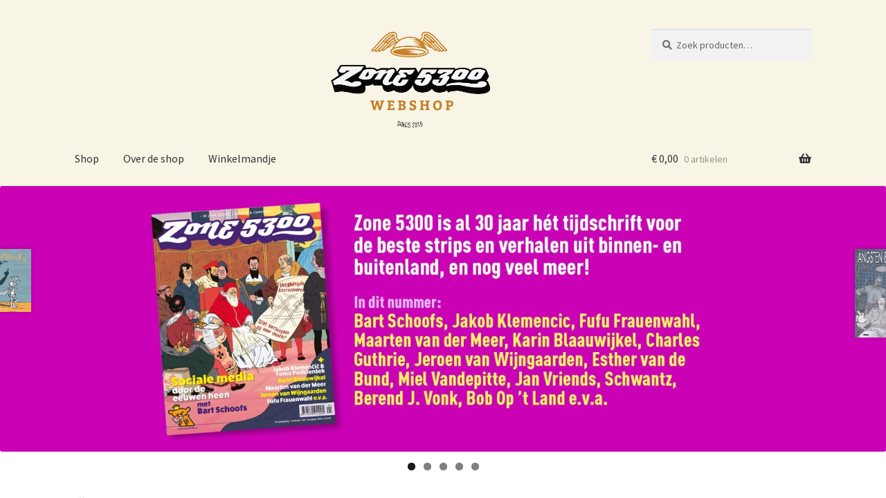

--- FILE ---
content_type: text/html; charset=UTF-8
request_url: http://www.zone5300.nl/webshop/product/erik-kriek-de-balling/
body_size: 58771
content:
<!doctype html>
<html lang="nl">
<head>
<meta charset="UTF-8">
<meta name="viewport" content="width=device-width, initial-scale=1">
<link rel="profile" href="http://gmpg.org/xfn/11">
<link rel="pingback" href="http://www.zone5300.nl/webshop/xmlrpc.php">

<title>Erik Kriek – De balling &#8211; Zone 5300 Webshop</title>
<meta name='robots' content='max-image-preview:large' />
<script>window._wca = window._wca || [];</script>
<link rel='dns-prefetch' href='//stats.wp.com' />
<link rel='dns-prefetch' href='//fonts.googleapis.com' />
<link rel='dns-prefetch' href='//s.w.org' />
<link rel="alternate" type="application/rss+xml" title="Zone 5300 Webshop &raquo; Feed" href="http://www.zone5300.nl/webshop/feed/" />
<link rel="alternate" type="application/rss+xml" title="Zone 5300 Webshop &raquo; Reactiesfeed" href="http://www.zone5300.nl/webshop/comments/feed/" />
		<script>
			window._wpemojiSettings = {"baseUrl":"https:\/\/s.w.org\/images\/core\/emoji\/13.1.0\/72x72\/","ext":".png","svgUrl":"https:\/\/s.w.org\/images\/core\/emoji\/13.1.0\/svg\/","svgExt":".svg","source":{"concatemoji":"http:\/\/www.zone5300.nl\/webshop\/wp-includes\/js\/wp-emoji-release.min.js?ver=5.8.3"}};
			!function(e,a,t){var n,r,o,i=a.createElement("canvas"),p=i.getContext&&i.getContext("2d");function s(e,t){var a=String.fromCharCode;p.clearRect(0,0,i.width,i.height),p.fillText(a.apply(this,e),0,0);e=i.toDataURL();return p.clearRect(0,0,i.width,i.height),p.fillText(a.apply(this,t),0,0),e===i.toDataURL()}function c(e){var t=a.createElement("script");t.src=e,t.defer=t.type="text/javascript",a.getElementsByTagName("head")[0].appendChild(t)}for(o=Array("flag","emoji"),t.supports={everything:!0,everythingExceptFlag:!0},r=0;r<o.length;r++)t.supports[o[r]]=function(e){if(!p||!p.fillText)return!1;switch(p.textBaseline="top",p.font="600 32px Arial",e){case"flag":return s([127987,65039,8205,9895,65039],[127987,65039,8203,9895,65039])?!1:!s([55356,56826,55356,56819],[55356,56826,8203,55356,56819])&&!s([55356,57332,56128,56423,56128,56418,56128,56421,56128,56430,56128,56423,56128,56447],[55356,57332,8203,56128,56423,8203,56128,56418,8203,56128,56421,8203,56128,56430,8203,56128,56423,8203,56128,56447]);case"emoji":return!s([10084,65039,8205,55357,56613],[10084,65039,8203,55357,56613])}return!1}(o[r]),t.supports.everything=t.supports.everything&&t.supports[o[r]],"flag"!==o[r]&&(t.supports.everythingExceptFlag=t.supports.everythingExceptFlag&&t.supports[o[r]]);t.supports.everythingExceptFlag=t.supports.everythingExceptFlag&&!t.supports.flag,t.DOMReady=!1,t.readyCallback=function(){t.DOMReady=!0},t.supports.everything||(n=function(){t.readyCallback()},a.addEventListener?(a.addEventListener("DOMContentLoaded",n,!1),e.addEventListener("load",n,!1)):(e.attachEvent("onload",n),a.attachEvent("onreadystatechange",function(){"complete"===a.readyState&&t.readyCallback()})),(n=t.source||{}).concatemoji?c(n.concatemoji):n.wpemoji&&n.twemoji&&(c(n.twemoji),c(n.wpemoji)))}(window,document,window._wpemojiSettings);
		</script>
		<style>
img.wp-smiley,
img.emoji {
	display: inline !important;
	border: none !important;
	box-shadow: none !important;
	height: 1em !important;
	width: 1em !important;
	margin: 0 .07em !important;
	vertical-align: -0.1em !important;
	background: none !important;
	padding: 0 !important;
}
</style>
	<link rel='stylesheet' id='wp-block-library-css'  href='http://www.zone5300.nl/webshop/wp-includes/css/dist/block-library/style.min.css?ver=5.8.3' media='all' />
<style id='wp-block-library-inline-css'>
.has-text-align-justify{text-align:justify;}
</style>
<style id='wp-block-library-theme-inline-css'>
#start-resizable-editor-section{display:none}.wp-block-audio figcaption{color:#555;font-size:13px;text-align:center}.is-dark-theme .wp-block-audio figcaption{color:hsla(0,0%,100%,.65)}.wp-block-code{font-family:Menlo,Consolas,monaco,monospace;color:#1e1e1e;padding:.8em 1em;border:1px solid #ddd;border-radius:4px}.wp-block-embed figcaption{color:#555;font-size:13px;text-align:center}.is-dark-theme .wp-block-embed figcaption{color:hsla(0,0%,100%,.65)}.blocks-gallery-caption{color:#555;font-size:13px;text-align:center}.is-dark-theme .blocks-gallery-caption{color:hsla(0,0%,100%,.65)}.wp-block-image figcaption{color:#555;font-size:13px;text-align:center}.is-dark-theme .wp-block-image figcaption{color:hsla(0,0%,100%,.65)}.wp-block-pullquote{border-top:4px solid;border-bottom:4px solid;margin-bottom:1.75em;color:currentColor}.wp-block-pullquote__citation,.wp-block-pullquote cite,.wp-block-pullquote footer{color:currentColor;text-transform:uppercase;font-size:.8125em;font-style:normal}.wp-block-quote{border-left:.25em solid;margin:0 0 1.75em;padding-left:1em}.wp-block-quote cite,.wp-block-quote footer{color:currentColor;font-size:.8125em;position:relative;font-style:normal}.wp-block-quote.has-text-align-right{border-left:none;border-right:.25em solid;padding-left:0;padding-right:1em}.wp-block-quote.has-text-align-center{border:none;padding-left:0}.wp-block-quote.is-large,.wp-block-quote.is-style-large{border:none}.wp-block-search .wp-block-search__label{font-weight:700}.wp-block-group.has-background{padding:1.25em 2.375em;margin-top:0;margin-bottom:0}.wp-block-separator{border:none;border-bottom:2px solid;margin-left:auto;margin-right:auto;opacity:.4}.wp-block-separator:not(.is-style-wide):not(.is-style-dots){width:100px}.wp-block-separator.has-background:not(.is-style-dots){border-bottom:none;height:1px}.wp-block-separator.has-background:not(.is-style-wide):not(.is-style-dots){height:2px}.wp-block-table thead{border-bottom:3px solid}.wp-block-table tfoot{border-top:3px solid}.wp-block-table td,.wp-block-table th{padding:.5em;border:1px solid;word-break:normal}.wp-block-table figcaption{color:#555;font-size:13px;text-align:center}.is-dark-theme .wp-block-table figcaption{color:hsla(0,0%,100%,.65)}.wp-block-video figcaption{color:#555;font-size:13px;text-align:center}.is-dark-theme .wp-block-video figcaption{color:hsla(0,0%,100%,.65)}.wp-block-template-part.has-background{padding:1.25em 2.375em;margin-top:0;margin-bottom:0}#end-resizable-editor-section{display:none}
</style>
<link rel='stylesheet' id='mediaelement-css'  href='http://www.zone5300.nl/webshop/wp-includes/js/mediaelement/mediaelementplayer-legacy.min.css?ver=4.2.16' media='all' />
<link rel='stylesheet' id='wp-mediaelement-css'  href='http://www.zone5300.nl/webshop/wp-includes/js/mediaelement/wp-mediaelement.min.css?ver=5.8.3' media='all' />
<link rel='stylesheet' id='wc-blocks-vendors-style-css'  href='http://www.zone5300.nl/webshop/wp-content/plugins/woocommerce/packages/woocommerce-blocks/build/wc-blocks-vendors-style.css?ver=6.5.1' media='all' />
<link rel='stylesheet' id='wc-blocks-style-css'  href='http://www.zone5300.nl/webshop/wp-content/plugins/woocommerce/packages/woocommerce-blocks/build/wc-blocks-style.css?ver=6.5.1' media='all' />
<link rel='stylesheet' id='storefront-gutenberg-blocks-css'  href='http://www.zone5300.nl/webshop/wp-content/themes/storefront/assets/css/base/gutenberg-blocks.css?ver=3.9.1' media='all' />
<style id='storefront-gutenberg-blocks-inline-css'>

				.wp-block-button__link:not(.has-text-color) {
					color: #333333;
				}

				.wp-block-button__link:not(.has-text-color):hover,
				.wp-block-button__link:not(.has-text-color):focus,
				.wp-block-button__link:not(.has-text-color):active {
					color: #333333;
				}

				.wp-block-button__link:not(.has-background) {
					background-color: #eeeeee;
				}

				.wp-block-button__link:not(.has-background):hover,
				.wp-block-button__link:not(.has-background):focus,
				.wp-block-button__link:not(.has-background):active {
					border-color: #d5d5d5;
					background-color: #d5d5d5;
				}

				.wp-block-quote footer,
				.wp-block-quote cite,
				.wp-block-quote__citation {
					color: #6d6d6d;
				}

				.wp-block-pullquote cite,
				.wp-block-pullquote footer,
				.wp-block-pullquote__citation {
					color: #6d6d6d;
				}

				.wp-block-image figcaption {
					color: #6d6d6d;
				}

				.wp-block-separator.is-style-dots::before {
					color: #333333;
				}

				.wp-block-file a.wp-block-file__button {
					color: #333333;
					background-color: #eeeeee;
					border-color: #eeeeee;
				}

				.wp-block-file a.wp-block-file__button:hover,
				.wp-block-file a.wp-block-file__button:focus,
				.wp-block-file a.wp-block-file__button:active {
					color: #333333;
					background-color: #d5d5d5;
				}

				.wp-block-code,
				.wp-block-preformatted pre {
					color: #6d6d6d;
				}

				.wp-block-table:not( .has-background ):not( .is-style-stripes ) tbody tr:nth-child(2n) td {
					background-color: #fdfdfd;
				}

				.wp-block-cover .wp-block-cover__inner-container h1:not(.has-text-color),
				.wp-block-cover .wp-block-cover__inner-container h2:not(.has-text-color),
				.wp-block-cover .wp-block-cover__inner-container h3:not(.has-text-color),
				.wp-block-cover .wp-block-cover__inner-container h4:not(.has-text-color),
				.wp-block-cover .wp-block-cover__inner-container h5:not(.has-text-color),
				.wp-block-cover .wp-block-cover__inner-container h6:not(.has-text-color) {
					color: #000000;
				}

				.wc-block-components-price-slider__range-input-progress,
				.rtl .wc-block-components-price-slider__range-input-progress {
					--range-color: #7f54b3;
				}

				/* Target only IE11 */
				@media all and (-ms-high-contrast: none), (-ms-high-contrast: active) {
					.wc-block-components-price-slider__range-input-progress {
						background: #7f54b3;
					}
				}

				.wc-block-components-button:not(.is-link) {
					background-color: #333333;
					color: #ffffff;
				}

				.wc-block-components-button:not(.is-link):hover,
				.wc-block-components-button:not(.is-link):focus,
				.wc-block-components-button:not(.is-link):active {
					background-color: #1a1a1a;
					color: #ffffff;
				}

				.wc-block-components-button:not(.is-link):disabled {
					background-color: #333333;
					color: #ffffff;
				}

				.wc-block-cart__submit-container {
					background-color: #ffffff;
				}

				.wc-block-cart__submit-container::before {
					color: rgba(220,220,220,0.5);
				}

				.wc-block-components-order-summary-item__quantity {
					background-color: #ffffff;
					border-color: #6d6d6d;
					box-shadow: 0 0 0 2px #ffffff;
					color: #6d6d6d;
				}
			
</style>
<link rel='stylesheet' id='photoswipe-css'  href='http://www.zone5300.nl/webshop/wp-content/plugins/woocommerce/assets/css/photoswipe/photoswipe.min.css?ver=6.1.0' media='all' />
<link rel='stylesheet' id='photoswipe-default-skin-css'  href='http://www.zone5300.nl/webshop/wp-content/plugins/woocommerce/assets/css/photoswipe/default-skin/default-skin.min.css?ver=6.1.0' media='all' />
<style id='woocommerce-inline-inline-css'>
.woocommerce form .form-row .required { visibility: visible; }
</style>
<link rel='stylesheet' id='storefront-style-css'  href='http://www.zone5300.nl/webshop/wp-content/themes/storefront/style.css?ver=3.9.1' media='all' />
<style id='storefront-style-inline-css'>

			.main-navigation ul li a,
			.site-title a,
			ul.menu li a,
			.site-branding h1 a,
			button.menu-toggle,
			button.menu-toggle:hover,
			.handheld-navigation .dropdown-toggle {
				color: #333333;
			}

			button.menu-toggle,
			button.menu-toggle:hover {
				border-color: #333333;
			}

			.main-navigation ul li a:hover,
			.main-navigation ul li:hover > a,
			.site-title a:hover,
			.site-header ul.menu li.current-menu-item > a {
				color: #747474;
			}

			table:not( .has-background ) th {
				background-color: #f8f8f8;
			}

			table:not( .has-background ) tbody td {
				background-color: #fdfdfd;
			}

			table:not( .has-background ) tbody tr:nth-child(2n) td,
			fieldset,
			fieldset legend {
				background-color: #fbfbfb;
			}

			.site-header,
			.secondary-navigation ul ul,
			.main-navigation ul.menu > li.menu-item-has-children:after,
			.secondary-navigation ul.menu ul,
			.storefront-handheld-footer-bar,
			.storefront-handheld-footer-bar ul li > a,
			.storefront-handheld-footer-bar ul li.search .site-search,
			button.menu-toggle,
			button.menu-toggle:hover {
				background-color: #f8f5e6;
			}

			p.site-description,
			.site-header,
			.storefront-handheld-footer-bar {
				color: #404040;
			}

			button.menu-toggle:after,
			button.menu-toggle:before,
			button.menu-toggle span:before {
				background-color: #333333;
			}

			h1, h2, h3, h4, h5, h6, .wc-block-grid__product-title {
				color: #333333;
			}

			.widget h1 {
				border-bottom-color: #333333;
			}

			body,
			.secondary-navigation a {
				color: #6d6d6d;
			}

			.widget-area .widget a,
			.hentry .entry-header .posted-on a,
			.hentry .entry-header .post-author a,
			.hentry .entry-header .post-comments a,
			.hentry .entry-header .byline a {
				color: #727272;
			}

			a {
				color: #7f54b3;
			}

			a:focus,
			button:focus,
			.button.alt:focus,
			input:focus,
			textarea:focus,
			input[type="button"]:focus,
			input[type="reset"]:focus,
			input[type="submit"]:focus,
			input[type="email"]:focus,
			input[type="tel"]:focus,
			input[type="url"]:focus,
			input[type="password"]:focus,
			input[type="search"]:focus {
				outline-color: #7f54b3;
			}

			button, input[type="button"], input[type="reset"], input[type="submit"], .button, .widget a.button {
				background-color: #eeeeee;
				border-color: #eeeeee;
				color: #333333;
			}

			button:hover, input[type="button"]:hover, input[type="reset"]:hover, input[type="submit"]:hover, .button:hover, .widget a.button:hover {
				background-color: #d5d5d5;
				border-color: #d5d5d5;
				color: #333333;
			}

			button.alt, input[type="button"].alt, input[type="reset"].alt, input[type="submit"].alt, .button.alt, .widget-area .widget a.button.alt {
				background-color: #333333;
				border-color: #333333;
				color: #ffffff;
			}

			button.alt:hover, input[type="button"].alt:hover, input[type="reset"].alt:hover, input[type="submit"].alt:hover, .button.alt:hover, .widget-area .widget a.button.alt:hover {
				background-color: #1a1a1a;
				border-color: #1a1a1a;
				color: #ffffff;
			}

			.pagination .page-numbers li .page-numbers.current {
				background-color: #e6e6e6;
				color: #636363;
			}

			#comments .comment-list .comment-content .comment-text {
				background-color: #f8f8f8;
			}

			.site-footer {
				background-color: #f0f0f0;
				color: #6d6d6d;
			}

			.site-footer a:not(.button):not(.components-button) {
				color: #333333;
			}

			.site-footer .storefront-handheld-footer-bar a:not(.button):not(.components-button) {
				color: #333333;
			}

			.site-footer h1, .site-footer h2, .site-footer h3, .site-footer h4, .site-footer h5, .site-footer h6, .site-footer .widget .widget-title, .site-footer .widget .widgettitle {
				color: #333333;
			}

			.page-template-template-homepage.has-post-thumbnail .type-page.has-post-thumbnail .entry-title {
				color: #000000;
			}

			.page-template-template-homepage.has-post-thumbnail .type-page.has-post-thumbnail .entry-content {
				color: #000000;
			}

			@media screen and ( min-width: 768px ) {
				.secondary-navigation ul.menu a:hover {
					color: #595959;
				}

				.secondary-navigation ul.menu a {
					color: #404040;
				}

				.main-navigation ul.menu ul.sub-menu,
				.main-navigation ul.nav-menu ul.children {
					background-color: #e9e6d7;
				}

				.site-header {
					border-bottom-color: #e9e6d7;
				}
			}

				.sp-fixed-width .site {
					background-color:#ffffff;
				}
			

				.checkout-slides .sp-checkout-control-nav li a:after {
					background-color:#ffffff;
					border: 4px solid #d7d7d7;
				}

				.checkout-slides .sp-checkout-control-nav li:nth-child(2) a.flex-active:after {
					border: 4px solid #d7d7d7;
				}

				.checkout-slides .sp-checkout-control-nav li a:before,
				.checkout-slides .sp-checkout-control-nav li:nth-child(2) a.flex-active:before  {
					background-color:#d7d7d7;
				}

				.checkout-slides .sp-checkout-control-nav li:nth-child(2) a:before {
					background-color:#ebebeb;
				}

				.checkout-slides .sp-checkout-control-nav li:nth-child(2) a:after {
					border: 4px solid #ebebeb;
				}
			
</style>
<link rel='stylesheet' id='storefront-icons-css'  href='http://www.zone5300.nl/webshop/wp-content/themes/storefront/assets/css/base/icons.css?ver=3.9.1' media='all' />
<link rel='stylesheet' id='storefront-fonts-css'  href='https://fonts.googleapis.com/css?family=Source+Sans+Pro%3A400%2C300%2C300italic%2C400italic%2C600%2C700%2C900&#038;subset=latin%2Clatin-ext&#038;ver=3.9.1' media='all' />
<link rel='stylesheet' id='storefront-jetpack-widgets-css'  href='http://www.zone5300.nl/webshop/wp-content/themes/storefront/assets/css/jetpack/widgets.css?ver=3.9.1' media='all' />
<link rel='stylesheet' id='storefront-woocommerce-style-css'  href='http://www.zone5300.nl/webshop/wp-content/themes/storefront/assets/css/woocommerce/woocommerce.css?ver=3.9.1' media='all' />
<style id='storefront-woocommerce-style-inline-css'>
@font-face {
				font-family: star;
				src: url(http://www.zone5300.nl/webshop/wp-content/plugins/woocommerce/assets/fonts/star.eot);
				src:
					url(http://www.zone5300.nl/webshop/wp-content/plugins/woocommerce/assets/fonts/star.eot?#iefix) format("embedded-opentype"),
					url(http://www.zone5300.nl/webshop/wp-content/plugins/woocommerce/assets/fonts/star.woff) format("woff"),
					url(http://www.zone5300.nl/webshop/wp-content/plugins/woocommerce/assets/fonts/star.ttf) format("truetype"),
					url(http://www.zone5300.nl/webshop/wp-content/plugins/woocommerce/assets/fonts/star.svg#star) format("svg");
				font-weight: 400;
				font-style: normal;
			}
			@font-face {
				font-family: WooCommerce;
				src: url(http://www.zone5300.nl/webshop/wp-content/plugins/woocommerce/assets/fonts/WooCommerce.eot);
				src:
					url(http://www.zone5300.nl/webshop/wp-content/plugins/woocommerce/assets/fonts/WooCommerce.eot?#iefix) format("embedded-opentype"),
					url(http://www.zone5300.nl/webshop/wp-content/plugins/woocommerce/assets/fonts/WooCommerce.woff) format("woff"),
					url(http://www.zone5300.nl/webshop/wp-content/plugins/woocommerce/assets/fonts/WooCommerce.ttf) format("truetype"),
					url(http://www.zone5300.nl/webshop/wp-content/plugins/woocommerce/assets/fonts/WooCommerce.svg#WooCommerce) format("svg");
				font-weight: 400;
				font-style: normal;
			}

			a.cart-contents,
			.site-header-cart .widget_shopping_cart a {
				color: #333333;
			}

			a.cart-contents:hover,
			.site-header-cart .widget_shopping_cart a:hover,
			.site-header-cart:hover > li > a {
				color: #747474;
			}

			table.cart td.product-remove,
			table.cart td.actions {
				border-top-color: #ffffff;
			}

			.storefront-handheld-footer-bar ul li.cart .count {
				background-color: #333333;
				color: #f8f5e6;
				border-color: #f8f5e6;
			}

			.woocommerce-tabs ul.tabs li.active a,
			ul.products li.product .price,
			.onsale,
			.wc-block-grid__product-onsale,
			.widget_search form:before,
			.widget_product_search form:before {
				color: #6d6d6d;
			}

			.woocommerce-breadcrumb a,
			a.woocommerce-review-link,
			.product_meta a {
				color: #727272;
			}

			.wc-block-grid__product-onsale,
			.onsale {
				border-color: #6d6d6d;
			}

			.star-rating span:before,
			.quantity .plus, .quantity .minus,
			p.stars a:hover:after,
			p.stars a:after,
			.star-rating span:before,
			#payment .payment_methods li input[type=radio]:first-child:checked+label:before {
				color: #7f54b3;
			}

			.widget_price_filter .ui-slider .ui-slider-range,
			.widget_price_filter .ui-slider .ui-slider-handle {
				background-color: #7f54b3;
			}

			.order_details {
				background-color: #f8f8f8;
			}

			.order_details > li {
				border-bottom: 1px dotted #e3e3e3;
			}

			.order_details:before,
			.order_details:after {
				background: -webkit-linear-gradient(transparent 0,transparent 0),-webkit-linear-gradient(135deg,#f8f8f8 33.33%,transparent 33.33%),-webkit-linear-gradient(45deg,#f8f8f8 33.33%,transparent 33.33%)
			}

			#order_review {
				background-color: #ffffff;
			}

			#payment .payment_methods > li .payment_box,
			#payment .place-order {
				background-color: #fafafa;
			}

			#payment .payment_methods > li:not(.woocommerce-notice) {
				background-color: #f5f5f5;
			}

			#payment .payment_methods > li:not(.woocommerce-notice):hover {
				background-color: #f0f0f0;
			}

			.woocommerce-pagination .page-numbers li .page-numbers.current {
				background-color: #e6e6e6;
				color: #636363;
			}

			.wc-block-grid__product-onsale,
			.onsale,
			.woocommerce-pagination .page-numbers li .page-numbers:not(.current) {
				color: #6d6d6d;
			}

			p.stars a:before,
			p.stars a:hover~a:before,
			p.stars.selected a.active~a:before {
				color: #6d6d6d;
			}

			p.stars.selected a.active:before,
			p.stars:hover a:before,
			p.stars.selected a:not(.active):before,
			p.stars.selected a.active:before {
				color: #7f54b3;
			}

			.single-product div.product .woocommerce-product-gallery .woocommerce-product-gallery__trigger {
				background-color: #eeeeee;
				color: #333333;
			}

			.single-product div.product .woocommerce-product-gallery .woocommerce-product-gallery__trigger:hover {
				background-color: #d5d5d5;
				border-color: #d5d5d5;
				color: #333333;
			}

			.button.added_to_cart:focus,
			.button.wc-forward:focus {
				outline-color: #7f54b3;
			}

			.added_to_cart,
			.site-header-cart .widget_shopping_cart a.button,
			.wc-block-grid__products .wc-block-grid__product .wp-block-button__link {
				background-color: #eeeeee;
				border-color: #eeeeee;
				color: #333333;
			}

			.added_to_cart:hover,
			.site-header-cart .widget_shopping_cart a.button:hover,
			.wc-block-grid__products .wc-block-grid__product .wp-block-button__link:hover {
				background-color: #d5d5d5;
				border-color: #d5d5d5;
				color: #333333;
			}

			.added_to_cart.alt, .added_to_cart, .widget a.button.checkout {
				background-color: #333333;
				border-color: #333333;
				color: #ffffff;
			}

			.added_to_cart.alt:hover, .added_to_cart:hover, .widget a.button.checkout:hover {
				background-color: #1a1a1a;
				border-color: #1a1a1a;
				color: #ffffff;
			}

			.button.loading {
				color: #eeeeee;
			}

			.button.loading:hover {
				background-color: #eeeeee;
			}

			.button.loading:after {
				color: #333333;
			}

			@media screen and ( min-width: 768px ) {
				.site-header-cart .widget_shopping_cart,
				.site-header .product_list_widget li .quantity {
					color: #404040;
				}

				.site-header-cart .widget_shopping_cart .buttons,
				.site-header-cart .widget_shopping_cart .total {
					background-color: #eeebdc;
				}

				.site-header-cart .widget_shopping_cart {
					background-color: #e9e6d7;
				}
			}
				.storefront-product-pagination a {
					color: #6d6d6d;
					background-color: #ffffff;
				}
				.storefront-sticky-add-to-cart {
					color: #6d6d6d;
					background-color: #ffffff;
				}

				.storefront-sticky-add-to-cart a:not(.button) {
					color: #333333;
				}

				.woocommerce-message {
					background-color: #0f834d !important;
					color: #ffffff !important;
				}

				.woocommerce-message a,
				.woocommerce-message a:hover,
				.woocommerce-message .button,
				.woocommerce-message .button:hover {
					color: #ffffff !important;
				}

				.woocommerce-info {
					background-color: #3D9CD2 !important;
					color: #ffffff !important;
				}

				.woocommerce-info a,
				.woocommerce-info a:hover,
				.woocommerce-info .button,
				.woocommerce-info .button:hover {
					color: #ffffff !important;
				}

				.woocommerce-error {
					background-color: #e2401c !important;
					color: #ffffff !important;
				}

				.woocommerce-error a,
				.woocommerce-error a:hover,
				.woocommerce-error .button,
				.woocommerce-error .button:hover {
					color: #ffffff !important;
				}

			

				.star-rating span:before,
				.star-rating:before {
					color: #FFA200 !important;
				}

				.star-rating:before {
					opacity: 0.25 !important;
				}
			
</style>
<link rel='stylesheet' id='sp-header-frontend-css'  href='http://www.zone5300.nl/webshop/wp-content/plugins/storefront-powerpack/includes/customizer/header/assets/css/sp-header-frontend.css?ver=1.5.0' media='all' />
<link rel='stylesheet' id='sp-styles-css'  href='http://www.zone5300.nl/webshop/wp-content/plugins/storefront-powerpack/assets/css/style.css?ver=1.5.0' media='all' />
<link rel='stylesheet' id='jetpack_css-css'  href='http://www.zone5300.nl/webshop/wp-content/plugins/jetpack/css/jetpack.css?ver=10.8' media='all' />
<script src='http://www.zone5300.nl/webshop/wp-includes/js/jquery/jquery.min.js?ver=3.6.0' id='jquery-core-js'></script>
<script src='http://www.zone5300.nl/webshop/wp-includes/js/jquery/jquery-migrate.min.js?ver=3.3.2' id='jquery-migrate-js'></script>
<script defer src='https://stats.wp.com/s-202604.js' id='woocommerce-analytics-js'></script>
<link rel="https://api.w.org/" href="http://www.zone5300.nl/webshop/wp-json/" /><link rel="alternate" type="application/json" href="http://www.zone5300.nl/webshop/wp-json/wp/v2/product/16797" /><link rel="EditURI" type="application/rsd+xml" title="RSD" href="http://www.zone5300.nl/webshop/xmlrpc.php?rsd" />
<link rel="wlwmanifest" type="application/wlwmanifest+xml" href="http://www.zone5300.nl/webshop/wp-includes/wlwmanifest.xml" /> 
<meta name="generator" content="WordPress 5.8.3" />
<meta name="generator" content="WooCommerce 6.1.0" />
<link rel="canonical" href="http://www.zone5300.nl/webshop/product/erik-kriek-de-balling/" />
<link rel='shortlink' href='http://www.zone5300.nl/webshop/?p=16797' />
<link rel="alternate" type="application/json+oembed" href="http://www.zone5300.nl/webshop/wp-json/oembed/1.0/embed?url=http%3A%2F%2Fwww.zone5300.nl%2Fwebshop%2Fproduct%2Ferik-kriek-de-balling%2F" />
<link rel="alternate" type="text/xml+oembed" href="http://www.zone5300.nl/webshop/wp-json/oembed/1.0/embed?url=http%3A%2F%2Fwww.zone5300.nl%2Fwebshop%2Fproduct%2Ferik-kriek-de-balling%2F&#038;format=xml" />
<style type='text/css'>img#wpstats{display:none}</style>
		<noscript><style>.woocommerce-product-gallery{ opacity: 1 !important; }</style></noscript>
			<style id="wp-custom-css">
			.content-area .front__slider {display:none;}		</style>
		</head>

<body class="product-template-default single single-product postid-16797 wp-custom-logo wp-embed-responsive theme-storefront woocommerce woocommerce-page woocommerce-no-js storefront-align-wide left-sidebar woocommerce-active sp-header-active sp-shop-alignment-center">



<div id="page" class="hfeed site">
	
	<header id="masthead" class="site-header" role="banner" style="">

		<div class="col-full"><div class="sp-header-row"><div class="sp-header-pre-4 sp-header-span-4">		<div class="site-branding">
			<a href="http://www.zone5300.nl/webshop/" class="custom-logo-link" rel="home"><img width="875" height="567" src="http://www.zone5300.nl/webshop/wp-content/uploads/logokopie.png" class="custom-logo" alt="Zone 5300 Webshop" srcset="http://www.zone5300.nl/webshop/wp-content/uploads/logokopie.png 875w, http://www.zone5300.nl/webshop/wp-content/uploads/logokopie-324x210.png 324w, http://www.zone5300.nl/webshop/wp-content/uploads/logokopie-416x270.png 416w, http://www.zone5300.nl/webshop/wp-content/uploads/logokopie-140x91.png 140w, http://www.zone5300.nl/webshop/wp-content/uploads/logokopie-600x389.png 600w, http://www.zone5300.nl/webshop/wp-content/uploads/logokopie-290x188.png 290w, http://www.zone5300.nl/webshop/wp-content/uploads/logokopie-768x498.png 768w" sizes="(max-width: 875px) 100vw, 875px" /></a>		</div>
		</div><div class="sp-header-pre-1 sp-header-span-3 sp-header-last">			<div class="site-search">
				<div class="widget woocommerce widget_product_search"><form role="search" method="get" class="woocommerce-product-search" action="http://www.zone5300.nl/webshop/">
	<label class="screen-reader-text" for="woocommerce-product-search-field-0">Zoeken naar:</label>
	<input type="search" id="woocommerce-product-search-field-0" class="search-field" placeholder="Zoek producten&hellip;" value="" name="s" />
	<button type="submit" value="Zoeken">Zoeken</button>
	<input type="hidden" name="post_type" value="product" />
</form>
</div>			</div>
			</div></div><div class="sp-header-row"><div class="sp-header-span-4">		<nav id="site-navigation" class="main-navigation" role="navigation" aria-label="Hoofdmenu">
		<button class="menu-toggle" aria-controls="site-navigation" aria-expanded="false"><span>Menu</span></button>
			<div class="primary-navigation"><ul id="menu-menu" class="menu"><li id="menu-item-11345" class="menu-item menu-item-type-custom menu-item-object-custom menu-item-home menu-item-11345"><a href="http://www.zone5300.nl/webshop/">Shop</a></li>
<li id="menu-item-11346" class="menu-item menu-item-type-post_type menu-item-object-page menu-item-11346"><a href="http://www.zone5300.nl/webshop/about/">Over de shop</a></li>
<li id="menu-item-17788" class="menu-item menu-item-type-post_type menu-item-object-page menu-item-17788"><a href="http://www.zone5300.nl/webshop/cart/">Winkelmandje</a></li>
</ul></div><div class="menu"><ul>
<li ><a href="http://www.zone5300.nl/webshop/">Home</a></li><li class="page_item page-item-17779"><a href="http://www.zone5300.nl/webshop/checkout/">Checkout</a></li>
<li class="page_item page-item-15"><a href="http://www.zone5300.nl/webshop/downloads/">Downloads</a></li>
<li class="page_item page-item-17778"><a href="http://www.zone5300.nl/webshop/cart/">Mand</a></li>
<li class="page_item page-item-17780"><a href="http://www.zone5300.nl/webshop/my-account/">My account</a></li>
<li class="page_item page-item-17777 current_page_parent"><a href="http://www.zone5300.nl/webshop/shop/">Shop</a></li>
<li class="page_item page-item-1703"><a href="http://www.zone5300.nl/webshop/succes/">Success</a></li>
<li class="page_item page-item-10 page_item_has_children"><a href="http://www.zone5300.nl/webshop/shopping-cart/">Winkelwagen</a>
<ul class='children'>
	<li class="page_item page-item-13"><a href="http://www.zone5300.nl/webshop/shopping-cart/cancelled-order/">Cancelled Order</a></li>
	<li class="page_item page-item-11"><a href="http://www.zone5300.nl/webshop/shopping-cart/checkout/">Kassa</a></li>
</ul>
</li>
<li class="page_item page-item-2 page_item_has_children"><a href="http://www.zone5300.nl/webshop/about/">Over de shop</a>
<ul class='children'>
	<li class="page_item page-item-2445"><a href="http://www.zone5300.nl/webshop/about/faq/">FAQ</a></li>
	<li class="page_item page-item-2447"><a href="http://www.zone5300.nl/webshop/about/voorwaarden/">Voorwaarden</a></li>
	<li class="page_item page-item-154"><a href="http://www.zone5300.nl/webshop/about/contact/">Contact</a></li>
</ul>
</li>
<li class="page_item page-item-158"><a href="http://www.zone5300.nl/webshop/nieuwsbrief/">Nieuwsbrief</a></li>
</ul></div>
		</nav><!-- #site-navigation -->
		</div><div class="sp-header-pre-5 sp-header-span-3 sp-header-last">		<ul id="site-header-cart" class="site-header-cart menu">
			<li class="">
							<a class="cart-contents" href="http://www.zone5300.nl/webshop/cart/" title="Bekijk winkelmand">
								<span class="woocommerce-Price-amount amount"><span class="woocommerce-Price-currencySymbol">&euro;</span>&nbsp;0,00</span> <span class="count">0 artikelen</span>
			</a>
					</li>
			<li>
				<div class="widget woocommerce widget_shopping_cart"><div class="widget_shopping_cart_content"></div></div>			</li>
		</ul>
			</div></div></div>
	</header><!-- #masthead -->

		<section class="front__slider">
	<div id="metaslider-id-17849" style="width: 100%;" class="ml-slider-3-28-0 metaslider metaslider-flex metaslider-17849 ml-slider">
    <div id="metaslider_container_17849">
        <div id="metaslider_17849">
            <ul aria-live="polite" class="slides">
                <li style="display: block; width: 100%;" class="slide-18493 ms-image"><a href="http://www.zone5300.nl/webshop/product/zone-5300-136/" target="_self"><img src="http://www.zone5300.nl/webshop/wp-content/uploads/zone-slider-136-scaled-2000x600.jpg" height="600" width="2000" alt="" class="slider-17849 slide-18493" title="zone-slider 136" /></a></li>
                <li style="display: none; width: 100%;" class="slide-18402 ms-image"><a href="http://www.zone5300.nl/webshop/product/zone-5300-135/" target="_self"><img src="http://www.zone5300.nl/webshop/wp-content/uploads/zone-slider-135-scaled-2000x600.jpg" height="600" width="2000" alt="" class="slider-17849 slide-18402" title="zone-slider 135" /></a></li>
                <li style="display: none; width: 100%;" class="slide-18403 ms-image"><a href="http://www.zone5300.nl/webshop/product/zone-5300-134/" target="_self"><img src="http://www.zone5300.nl/webshop/wp-content/uploads/zone-slider-134-scaled-2000x600.jpg" height="600" width="2000" alt="" class="slider-17849 slide-18403" title="zone-slider 134" /></a></li>
                <li style="display: none; width: 100%;" class="slide-18404 ms-image"><a href="http://www.zone5300.nl/webshop/product/zone-5300-132/" target="_self"><img src="http://www.zone5300.nl/webshop/wp-content/uploads/zone-slider-132-scaled-2000x600.jpg" height="600" width="2000" alt="" class="slider-17849 slide-18404" title="zone-slider 132" /></a></li>
                <li style="display: none; width: 100%;" class="slide-18405 ms-image"><a href="http://www.zone5300.nl/webshop/product/zone-5300-131/" target="_self"><img src="http://www.zone5300.nl/webshop/wp-content/uploads/zone-slider-131-scaled-2000x600.jpg" height="600" width="2000" alt="" class="slider-17849 slide-18405" title="zone-slider 131" /></a></li>
            </ul>
        </div>
        
    </div>
</div>	</section>
<div class="storefront-breadcrumb"><div class="col-full"><nav class="woocommerce-breadcrumb" aria-label="kruimelpaden"><a href="http://www.zone5300.nl/webshop">Home</a><span class="breadcrumb-separator"> / </span><a href="http://www.zone5300.nl/webshop/product-category/producten/">Producten</a><span class="breadcrumb-separator"> / </span><a href="http://www.zone5300.nl/webshop/product-category/producten/graphic-novels/">Graphic Novels</a><span class="breadcrumb-separator"> / </span>Erik Kriek – De balling</nav></div></div>
	<div id="content" class="site-content" tabindex="-1">
		<div class="col-full">

		<div class="woocommerce"></div>
			<div id="primary" class="content-area">
			<main id="main" class="site-main" role="main">
		
					
			<div class="woocommerce-notices-wrapper"></div><div id="product-16797" class="product type-product post-16797 status-publish first outofstock product_cat-auteurs product_cat-erik-kriek product_cat-graphic-novels product_cat-producten product_tag-erik-kriek product_tag-geschiedenis product_tag-vikingen has-post-thumbnail taxable shipping-taxable purchasable product-type-simple">

	<div class="woocommerce-product-gallery woocommerce-product-gallery--with-images woocommerce-product-gallery--columns-4 images" data-columns="4" style="opacity: 0; transition: opacity .25s ease-in-out;">
	<figure class="woocommerce-product-gallery__wrapper">
		<div data-thumb="http://www.zone5300.nl/webshop/wp-content/uploads/balling-100x100.jpg" data-thumb-alt="" class="woocommerce-product-gallery__image"><a href="http://www.zone5300.nl/webshop/wp-content/uploads/balling.jpg"><img width="416" height="572" src="http://www.zone5300.nl/webshop/wp-content/uploads/balling-416x572.jpg" class="wp-post-image" alt="" loading="lazy" title="balling" data-caption="" data-src="http://www.zone5300.nl/webshop/wp-content/uploads/balling.jpg" data-large_image="http://www.zone5300.nl/webshop/wp-content/uploads/balling.jpg" data-large_image_width="588" data-large_image_height="808" srcset="http://www.zone5300.nl/webshop/wp-content/uploads/balling-416x572.jpg 416w, http://www.zone5300.nl/webshop/wp-content/uploads/balling-324x445.jpg 324w, http://www.zone5300.nl/webshop/wp-content/uploads/balling-211x290.jpg 211w, http://www.zone5300.nl/webshop/wp-content/uploads/balling-130x180.jpg 130w, http://www.zone5300.nl/webshop/wp-content/uploads/balling-582x800.jpg 582w, http://www.zone5300.nl/webshop/wp-content/uploads/balling.jpg 588w" sizes="(max-width: 416px) 100vw, 416px" /></a></div>	</figure>
</div>

	<div class="summary entry-summary">
		<h1 class="product_title entry-title">Erik Kriek – De balling</h1><p class="price"><span class="woocommerce-Price-amount amount"><bdi><span class="woocommerce-Price-currencySymbol">&euro;</span>&nbsp;29,90</bdi></span></p>
<p class="stock out-of-stock">Uitverkocht</p>
<div class="product_meta">

	
	
	<span class="posted_in">Categorieën: <a href="http://www.zone5300.nl/webshop/product-category/auteurs/" rel="tag">Auteurs</a>, <a href="http://www.zone5300.nl/webshop/product-category/auteurs/erik-kriek/" rel="tag">Erik Kriek</a>, <a href="http://www.zone5300.nl/webshop/product-category/producten/graphic-novels/" rel="tag">Graphic Novels</a>, <a href="http://www.zone5300.nl/webshop/product-category/producten/" rel="tag">Producten</a></span>
	<span class="tagged_as">Tags: <a href="http://www.zone5300.nl/webshop/product-tag/erik-kriek/" rel="tag">Erik Kriek</a>, <a href="http://www.zone5300.nl/webshop/product-tag/geschiedenis/" rel="tag">geschiedenis</a>, <a href="http://www.zone5300.nl/webshop/product-tag/vikingen/" rel="tag">vikingen</a></span>
	
</div>
	</div>

	
	<div class="woocommerce-tabs wc-tabs-wrapper">
		<ul class="tabs wc-tabs" role="tablist">
							<li class="description_tab" id="tab-title-description" role="tab" aria-controls="tab-description">
					<a href="#tab-description">
						Beschrijving					</a>
				</li>
					</ul>
					<div class="woocommerce-Tabs-panel woocommerce-Tabs-panel--description panel entry-content wc-tab" id="tab-description" role="tabpanel" aria-labelledby="tab-title-description">
				
	<h2>Beschrijving</h2>

<p><a href="http://www.zone5300.nl/webshop/wp-content/uploads/balling.jpg"><img loading="lazy" class="alignleft size-thumbnail wp-image-16798" src="http://www.zone5300.nl/webshop/wp-content/uploads/balling-211x290.jpg" alt="balling" width="211" height="290" srcset="http://www.zone5300.nl/webshop/wp-content/uploads/balling-211x290.jpg 211w, http://www.zone5300.nl/webshop/wp-content/uploads/balling-324x445.jpg 324w, http://www.zone5300.nl/webshop/wp-content/uploads/balling-416x572.jpg 416w, http://www.zone5300.nl/webshop/wp-content/uploads/balling-130x180.jpg 130w, http://www.zone5300.nl/webshop/wp-content/uploads/balling-582x800.jpg 582w, http://www.zone5300.nl/webshop/wp-content/uploads/balling.jpg 588w" sizes="(max-width: 211px) 100vw, 211px" /></a>IJsland in de 10e eeuw. De Vikingkrijger Hallstein keert terug naar huis. Jaren geleden is hij verbannen wegens de moord op zijn beste vriend Hraffn. Als Hallstein thuiskomt, blijkt niet iedereen blij met zijn terugkeer: Hraffns broer Einar zint op wraak. Hallstein zal zijn demonen onder ogen moeten zien…</p>
<p>Zone 5300-veteraan Erik Kriek komt na zijn bewerkingen van H.P. Lovecraft (<em>Het onzienbare</em>) en murder ballads (<em>In The Pines</em>) met een heuse vikingwestern, ditmaal op een volledig eigen scenario. Een epische gesschiedenis over wraak zoals alleen Kriek die in beeld kan brengen.</p>
			</div>
		
			</div>


	<section class="related products">

					<h2>Gerelateerde producten</h2>
				
		<ul class="products columns-3">

			
					<li class="product type-product post-17714 status-publish first instock product_cat-art-book product_cat-auteurs product_cat-humor-en-cartoonbundels product_cat-michael-hacker product_cat-producten has-post-thumbnail taxable shipping-taxable purchasable product-type-simple">
	<a href="http://www.zone5300.nl/webshop/product/michael-hacker-pizzeria-disgusto/" class="woocommerce-LoopProduct-link woocommerce-loop-product__link"><img width="324" height="399" src="http://www.zone5300.nl/webshop/wp-content/uploads/Pizzeria-Disgusto-324x399.jpg" class="attachment-woocommerce_thumbnail size-woocommerce_thumbnail" alt="" loading="lazy" srcset="http://www.zone5300.nl/webshop/wp-content/uploads/Pizzeria-Disgusto-324x399.jpg 324w, http://www.zone5300.nl/webshop/wp-content/uploads/Pizzeria-Disgusto-416x512.jpg 416w, http://www.zone5300.nl/webshop/wp-content/uploads/Pizzeria-Disgusto-235x290.jpg 235w, http://www.zone5300.nl/webshop/wp-content/uploads/Pizzeria-Disgusto-140x172.jpg 140w, http://www.zone5300.nl/webshop/wp-content/uploads/Pizzeria-Disgusto-600x738.jpg 600w, http://www.zone5300.nl/webshop/wp-content/uploads/Pizzeria-Disgusto.jpg 1000w" sizes="(max-width: 324px) 100vw, 324px" /><h2 class="woocommerce-loop-product__title">Michael Hacker – Pizzeria Disgusto</h2>
	<span class="price"><span class="woocommerce-Price-amount amount"><bdi><span class="woocommerce-Price-currencySymbol">&euro;</span>&nbsp;18,00</bdi></span></span>
</a><a href="?add-to-cart=17714" data-quantity="1" class="button product_type_simple add_to_cart_button ajax_add_to_cart" data-product_id="17714" data-product_sku="" aria-label="Voeg &#039;Michael Hacker – Pizzeria Disgusto&#039; toe aan je winkelwagen" rel="nofollow">Toevoegen aan winkelwagen</a></li>

			
					<li class="product type-product post-17728 status-publish instock product_cat-auteurs product_cat-humor-en-cartoonbundels product_cat-michael-hacker product_cat-producten product_cat-small-press has-post-thumbnail taxable shipping-taxable purchasable product-type-simple">
	<a href="http://www.zone5300.nl/webshop/product/michael-hacker-hacksler-2/" class="woocommerce-LoopProduct-link woocommerce-loop-product__link"><img width="324" height="458" src="http://www.zone5300.nl/webshop/wp-content/uploads/häcksler-2-cover_1400px-324x458.jpg" class="attachment-woocommerce_thumbnail size-woocommerce_thumbnail" alt="" loading="lazy" srcset="http://www.zone5300.nl/webshop/wp-content/uploads/häcksler-2-cover_1400px-324x458.jpg 324w, http://www.zone5300.nl/webshop/wp-content/uploads/häcksler-2-cover_1400px-416x588.jpg 416w, http://www.zone5300.nl/webshop/wp-content/uploads/häcksler-2-cover_1400px-205x290.jpg 205w, http://www.zone5300.nl/webshop/wp-content/uploads/häcksler-2-cover_1400px-127x180.jpg 127w, http://www.zone5300.nl/webshop/wp-content/uploads/häcksler-2-cover_1400px-565x800.jpg 565w, http://www.zone5300.nl/webshop/wp-content/uploads/häcksler-2-cover_1400px.jpg 707w" sizes="(max-width: 324px) 100vw, 324px" /><h2 class="woocommerce-loop-product__title">Michael Hacker – Häcksler # 2</h2>
	<span class="price"><span class="woocommerce-Price-amount amount"><bdi><span class="woocommerce-Price-currencySymbol">&euro;</span>&nbsp;7,00</bdi></span></span>
</a><a href="?add-to-cart=17728" data-quantity="1" class="button product_type_simple add_to_cart_button ajax_add_to_cart" data-product_id="17728" data-product_sku="" aria-label="Voeg &#039;Michael Hacker – Häcksler # 2&#039; toe aan je winkelwagen" rel="nofollow">Toevoegen aan winkelwagen</a></li>

			
					<li class="product type-product post-16656 status-publish last instock product_cat-auteurs product_cat-frederik-hautain product_cat-graphic-novels product_cat-hanne-dewachter product_tag-modern-sprookje has-post-thumbnail taxable shipping-taxable purchasable product-type-simple">
	<a href="http://www.zone5300.nl/webshop/product/hanne-dewachter-frederik-hautain-de-walvis/" class="woocommerce-LoopProduct-link woocommerce-loop-product__link"><img width="324" height="398" src="http://www.zone5300.nl/webshop/wp-content/uploads/9789492672117-scaled-324x398.jpg" class="attachment-woocommerce_thumbnail size-woocommerce_thumbnail" alt="" loading="lazy" srcset="http://www.zone5300.nl/webshop/wp-content/uploads/9789492672117-scaled-324x398.jpg 324w, http://www.zone5300.nl/webshop/wp-content/uploads/9789492672117-scaled-416x511.jpg 416w, http://www.zone5300.nl/webshop/wp-content/uploads/9789492672117-236x290.jpg 236w, http://www.zone5300.nl/webshop/wp-content/uploads/9789492672117-140x171.jpg 140w, http://www.zone5300.nl/webshop/wp-content/uploads/9789492672117-600x736.jpg 600w" sizes="(max-width: 324px) 100vw, 324px" /><h2 class="woocommerce-loop-product__title">Hanne Dewachter &#038; Frederik Hautain &#8211; De Walvis</h2>
	<span class="price"><span class="woocommerce-Price-amount amount"><bdi><span class="woocommerce-Price-currencySymbol">&euro;</span>&nbsp;25,00</bdi></span></span>
</a><a href="?add-to-cart=16656" data-quantity="1" class="button product_type_simple add_to_cart_button ajax_add_to_cart" data-product_id="16656" data-product_sku="" aria-label="Voeg &#039;Hanne Dewachter &amp; Frederik Hautain - De Walvis&#039; toe aan je winkelwagen" rel="nofollow">Toevoegen aan winkelwagen</a></li>

			
		</ul>

	</section>
			<nav class="storefront-product-pagination" aria-label="Meer producten">
							<a href="http://www.zone5300.nl/webshop/product/kim-duchateau-madelfried-2/" rel="prev">
					<img width="324" height="326" src="http://www.zone5300.nl/webshop/wp-content/uploads/madelfried2-324x326.jpg" class="attachment-woocommerce_thumbnail size-woocommerce_thumbnail" alt="" loading="lazy" />					<span class="storefront-product-pagination__title">Kim Duchateau – Madelfried 2</span>
				</a>
			
							<a href="http://www.zone5300.nl/webshop/product/peter-arends-angsten-en-fobieen/" rel="next">
					<img width="324" height="460" src="http://www.zone5300.nl/webshop/wp-content/uploads/angsten-324x460.jpeg" class="attachment-woocommerce_thumbnail size-woocommerce_thumbnail" alt="" loading="lazy" />					<span class="storefront-product-pagination__title">Peter Arends – Angsten en fobieën</span>
				</a>
					</nav><!-- .storefront-product-pagination -->
		</div>


		
				</main><!-- #main -->
		</div><!-- #primary -->

		
<div id="secondary" class="widget-area" role="complementary">
	<div id="text-3" class="widget widget_text"><span class="gamma widget-title">Zone 5300 Webshop</span>			<div class="textwidget"><p>Welkom op de webshop van Zone 5300. Voor al uw strips, kunst & curiosa.</p>
<p>Bezoek ook de website van <a href="http://www.zone5300.nl" target="_blank" rel="noopener">Zone 5300 Magazine</a>.</p>
</div>
		</div><div id="search-3" class="widget widget_search"><span class="gamma widget-title">Zoeken</span><form role="search" method="get" class="search-form" action="http://www.zone5300.nl/webshop/">
				<label>
					<span class="screen-reader-text">Zoeken naar:</span>
					<input type="search" class="search-field" placeholder="Zoeken &hellip;" value="" name="s" />
				</label>
				<input type="submit" class="search-submit" value="Zoeken" />
			</form></div></div><!-- #secondary -->

	

		</div><!-- .col-full -->
	</div><!-- #content -->

	
	<footer id="colophon" class="site-footer" role="contentinfo">
		<div class="col-full">

					<div class="site-info">
			&copy; Zone 5300 Webshop 2026
							<br />
				<a href="https://woocommerce.com" target="_blank" title="WooCommerce - Het beste eCommerceplatform voor WordPress" rel="noreferrer">Gebouwd met Storefront &amp; WooCommerce</a>.					</div><!-- .site-info -->
				<div class="storefront-handheld-footer-bar">
			<ul class="columns-3">
									<li class="my-account">
						<a href="http://www.zone5300.nl/webshop/my-account/">Mijn account</a>					</li>
									<li class="search">
						<a href="">Zoeken</a>			<div class="site-search">
				<div class="widget woocommerce widget_product_search"><form role="search" method="get" class="woocommerce-product-search" action="http://www.zone5300.nl/webshop/">
	<label class="screen-reader-text" for="woocommerce-product-search-field-1">Zoeken naar:</label>
	<input type="search" id="woocommerce-product-search-field-1" class="search-field" placeholder="Zoek producten&hellip;" value="" name="s" />
	<button type="submit" value="Zoeken">Zoeken</button>
	<input type="hidden" name="post_type" value="product" />
</form>
</div>			</div>
								</li>
									<li class="cart">
									<a class="footer-cart-contents" href="http://www.zone5300.nl/webshop/cart/">Winkelwagen				<span class="count">0</span>
			</a>
							</li>
							</ul>
		</div>
		
		</div><!-- .col-full -->
	</footer><!-- #colophon -->

	
</div><!-- #page -->

<script type="application/ld+json">{"@context":"https:\/\/schema.org\/","@graph":[{"@context":"https:\/\/schema.org\/","@type":"BreadcrumbList","itemListElement":[{"@type":"ListItem","position":1,"item":{"name":"Home","@id":"http:\/\/www.zone5300.nl\/webshop"}},{"@type":"ListItem","position":2,"item":{"name":"Producten","@id":"http:\/\/www.zone5300.nl\/webshop\/product-category\/producten\/"}},{"@type":"ListItem","position":3,"item":{"name":"Graphic Novels","@id":"http:\/\/www.zone5300.nl\/webshop\/product-category\/producten\/graphic-novels\/"}},{"@type":"ListItem","position":4,"item":{"name":"Erik Kriek \u2013 De balling","@id":"http:\/\/www.zone5300.nl\/webshop\/product\/erik-kriek-de-balling\/"}}]},{"@context":"https:\/\/schema.org\/","@type":"Product","@id":"http:\/\/www.zone5300.nl\/webshop\/product\/erik-kriek-de-balling\/#product","name":"Erik Kriek \u2013 De balling","url":"http:\/\/www.zone5300.nl\/webshop\/product\/erik-kriek-de-balling\/","description":"IJsland in de 10e eeuw. De Vikingkrijger Hallstein keert terug naar huis. Jaren geleden is hij verbannen wegens de moord op zijn beste vriend Hraffn. Als Hallstein thuiskomt, blijkt niet iedereen blij met zijn terugkeer: Hraffns broer Einar zint op wraak. Hallstein zal zijn demonen onder ogen moeten zien\u2026\r\n\r\nZone 5300-veteraan Erik Kriek komt na zijn bewerkingen van H.P. Lovecraft (Het onzienbare) en murder ballads (In The Pines) met een heuse vikingwestern, ditmaal op een volledig eigen scenario. Een epische gesschiedenis over wraak zoals alleen Kriek\u00a0die in beeld kan brengen.","image":"http:\/\/www.zone5300.nl\/webshop\/wp-content\/uploads\/balling.jpg","sku":16797,"offers":[{"@type":"Offer","price":"29.90","priceValidUntil":"2027-12-31","priceSpecification":{"price":"29.90","priceCurrency":"EUR","valueAddedTaxIncluded":"false"},"priceCurrency":"EUR","availability":"http:\/\/schema.org\/OutOfStock","url":"http:\/\/www.zone5300.nl\/webshop\/product\/erik-kriek-de-balling\/","seller":{"@type":"Organization","name":"Zone 5300 Webshop","url":"http:\/\/www.zone5300.nl\/webshop"}}]}]}</script>
<div class="pswp" tabindex="-1" role="dialog" aria-hidden="true">
	<div class="pswp__bg"></div>
	<div class="pswp__scroll-wrap">
		<div class="pswp__container">
			<div class="pswp__item"></div>
			<div class="pswp__item"></div>
			<div class="pswp__item"></div>
		</div>
		<div class="pswp__ui pswp__ui--hidden">
			<div class="pswp__top-bar">
				<div class="pswp__counter"></div>
				<button class="pswp__button pswp__button--close" aria-label="Sluiten (Esc)"></button>
				<button class="pswp__button pswp__button--share" aria-label="Deel"></button>
				<button class="pswp__button pswp__button--fs" aria-label="Schakel volledig scherm"></button>
				<button class="pswp__button pswp__button--zoom" aria-label="Zoom in/uit"></button>
				<div class="pswp__preloader">
					<div class="pswp__preloader__icn">
						<div class="pswp__preloader__cut">
							<div class="pswp__preloader__donut"></div>
						</div>
					</div>
				</div>
			</div>
			<div class="pswp__share-modal pswp__share-modal--hidden pswp__single-tap">
				<div class="pswp__share-tooltip"></div>
			</div>
			<button class="pswp__button pswp__button--arrow--left" aria-label="Vorige (pijltje links)"></button>
			<button class="pswp__button pswp__button--arrow--right" aria-label="Volgende (pijltje rechts)"></button>
			<div class="pswp__caption">
				<div class="pswp__caption__center"></div>
			</div>
		</div>
	</div>
</div>
	<script type="text/javascript">
		(function () {
			var c = document.body.className;
			c = c.replace(/woocommerce-no-js/, 'woocommerce-js');
			document.body.className = c;
		})();
	</script>
	<link rel='stylesheet' id='metaslider-flex-slider-css'  href='http://www.zone5300.nl/webshop/wp-content/plugins/ml-slider/assets/sliders/flexslider/flexslider.css?ver=3.28.0' media='all' property='stylesheet' />
<link rel='stylesheet' id='metaslider-public-css'  href='http://www.zone5300.nl/webshop/wp-content/plugins/ml-slider/assets/metaslider/public.css?ver=3.28.0' media='all' property='stylesheet' />
<script src='http://www.zone5300.nl/webshop/wp-content/plugins/woocommerce/assets/js/jquery-blockui/jquery.blockUI.min.js?ver=2.7.0-wc.6.1.0' id='jquery-blockui-js'></script>
<script id='wc-add-to-cart-js-extra'>
var wc_add_to_cart_params = {"ajax_url":"\/webshop\/wp-admin\/admin-ajax.php","wc_ajax_url":"\/webshop\/?wc-ajax=%%endpoint%%","i18n_view_cart":"Bekijk winkelwagen","cart_url":"http:\/\/www.zone5300.nl\/webshop\/cart\/","is_cart":"","cart_redirect_after_add":"no"};
</script>
<script src='http://www.zone5300.nl/webshop/wp-content/plugins/woocommerce/assets/js/frontend/add-to-cart.min.js?ver=6.1.0' id='wc-add-to-cart-js'></script>
<script src='http://www.zone5300.nl/webshop/wp-content/plugins/woocommerce/assets/js/zoom/jquery.zoom.min.js?ver=1.7.21-wc.6.1.0' id='zoom-js'></script>
<script src='http://www.zone5300.nl/webshop/wp-content/plugins/woocommerce/assets/js/flexslider/jquery.flexslider.min.js?ver=2.7.2-wc.6.1.0' id='flexslider-js'></script>
<script src='http://www.zone5300.nl/webshop/wp-content/plugins/woocommerce/assets/js/photoswipe/photoswipe.min.js?ver=4.1.1-wc.6.1.0' id='photoswipe-js'></script>
<script src='http://www.zone5300.nl/webshop/wp-content/plugins/woocommerce/assets/js/photoswipe/photoswipe-ui-default.min.js?ver=4.1.1-wc.6.1.0' id='photoswipe-ui-default-js'></script>
<script id='wc-single-product-js-extra'>
var wc_single_product_params = {"i18n_required_rating_text":"Selecteer een waardering","review_rating_required":"yes","flexslider":{"rtl":false,"animation":"slide","smoothHeight":true,"directionNav":false,"controlNav":"thumbnails","slideshow":false,"animationSpeed":500,"animationLoop":false,"allowOneSlide":false},"zoom_enabled":"1","zoom_options":[],"photoswipe_enabled":"1","photoswipe_options":{"shareEl":false,"closeOnScroll":false,"history":false,"hideAnimationDuration":0,"showAnimationDuration":0},"flexslider_enabled":"1"};
</script>
<script src='http://www.zone5300.nl/webshop/wp-content/plugins/woocommerce/assets/js/frontend/single-product.min.js?ver=6.1.0' id='wc-single-product-js'></script>
<script src='http://www.zone5300.nl/webshop/wp-content/plugins/woocommerce/assets/js/js-cookie/js.cookie.min.js?ver=2.1.4-wc.6.1.0' id='js-cookie-js'></script>
<script id='woocommerce-js-extra'>
var woocommerce_params = {"ajax_url":"\/webshop\/wp-admin\/admin-ajax.php","wc_ajax_url":"\/webshop\/?wc-ajax=%%endpoint%%"};
</script>
<script src='http://www.zone5300.nl/webshop/wp-content/plugins/woocommerce/assets/js/frontend/woocommerce.min.js?ver=6.1.0' id='woocommerce-js'></script>
<script id='wc-cart-fragments-js-extra'>
var wc_cart_fragments_params = {"ajax_url":"\/webshop\/wp-admin\/admin-ajax.php","wc_ajax_url":"\/webshop\/?wc-ajax=%%endpoint%%","cart_hash_key":"wc_cart_hash_a97c1c65a0ae72eb2383fd17aacc804b","fragment_name":"wc_fragments_a97c1c65a0ae72eb2383fd17aacc804b","request_timeout":"5000"};
</script>
<script src='http://www.zone5300.nl/webshop/wp-content/plugins/woocommerce/assets/js/frontend/cart-fragments.min.js?ver=6.1.0' id='wc-cart-fragments-js'></script>
<script id='wc-cart-fragments-js-after'>
		jQuery( 'body' ).bind( 'wc_fragments_refreshed', function() {
			var jetpackLazyImagesLoadEvent;
			try {
				jetpackLazyImagesLoadEvent = new Event( 'jetpack-lazy-images-load', {
					bubbles: true,
					cancelable: true
				} );
			} catch ( e ) {
				jetpackLazyImagesLoadEvent = document.createEvent( 'Event' )
				jetpackLazyImagesLoadEvent.initEvent( 'jetpack-lazy-images-load', true, true );
			}
			jQuery( 'body' ).get( 0 ).dispatchEvent( jetpackLazyImagesLoadEvent );
		} );
		
</script>
<script src='http://www.zone5300.nl/webshop/wp-content/themes/storefront/assets/js/navigation.min.js?ver=3.9.1' id='storefront-navigation-js'></script>
<script src='http://www.zone5300.nl/webshop/wp-content/themes/storefront/assets/js/woocommerce/header-cart.min.js?ver=3.9.1' id='storefront-header-cart-js'></script>
<script src='http://www.zone5300.nl/webshop/wp-content/themes/storefront/assets/js/footer.min.js?ver=3.9.1' id='storefront-handheld-footer-bar-js'></script>
<script src='http://www.zone5300.nl/webshop/wp-includes/js/wp-embed.min.js?ver=5.8.3' id='wp-embed-js'></script>
<script src='http://www.zone5300.nl/webshop/wp-content/plugins/ml-slider/assets/sliders/flexslider/jquery.flexslider.min.js?ver=3.28.0' id='metaslider-flex-slider-js'></script>
<script id='metaslider-flex-slider-js-after'>
var metaslider_17849 = function($) {$('#metaslider_17849').addClass('flexslider');
            $('#metaslider_17849').flexslider({ 
                slideshowSpeed:3000,
                animation:"slide",
                controlNav:true,
                directionNav:true,
                pauseOnHover:true,
                direction:"horizontal",
                reverse:false,
                animationSpeed:600,
                prevText:"Vorige",
                nextText:"Volgende",
                fadeFirstSlide:false,
                easing:"linear",
                slideshow:true
            });
            $(document).trigger('metaslider/initialized', '#metaslider_17849');
        };
        var timer_metaslider_17849 = function() {
            var slider = !window.jQuery ? window.setTimeout(timer_metaslider_17849, 100) : !jQuery.isReady ? window.setTimeout(timer_metaslider_17849, 1) : metaslider_17849(window.jQuery);
        };
        timer_metaslider_17849();
</script>
<script src='http://www.zone5300.nl/webshop/wp-content/plugins/ml-slider/assets/easing/jQuery.easing.min.js?ver=3.28.0' id='metaslider-easing-js'></script>
<!-- WooCommerce JavaScript -->
<script type="text/javascript">
jQuery(function($) { 
_wca.push({
			'_en': 'woocommerceanalytics_product_view',
			'pi': '16797',
			'pn': 'Erik Kriek – De balling',
			'pc': 'Auteurs/Erik Kriek/Graphic Novels/Producten',
			'pp': '29.9',
			'pt': 'simple','blog_id': '212685209', 'ui': 'null', 'url': 'http://www.zone5300.nl/webshop', 'woo_version': '6.1.0', 'cart_page_contains_cart_block': '0', 'cart_page_contains_cart_shortcode': '1', 'checkout_page_contains_checkout_block': '0', 'checkout_page_contains_checkout_shortcode': '1', 
		});
 });
</script>
<script src='https://stats.wp.com/e-202604.js' defer></script>
<script>
	_stq = window._stq || [];
	_stq.push([ 'view', {v:'ext',j:'1:10.8',blog:'212685209',post:'16797',tz:'0',srv:'www.zone5300.nl'} ]);
	_stq.push([ 'clickTrackerInit', '212685209', '16797' ]);
</script>

</body>
</html>
